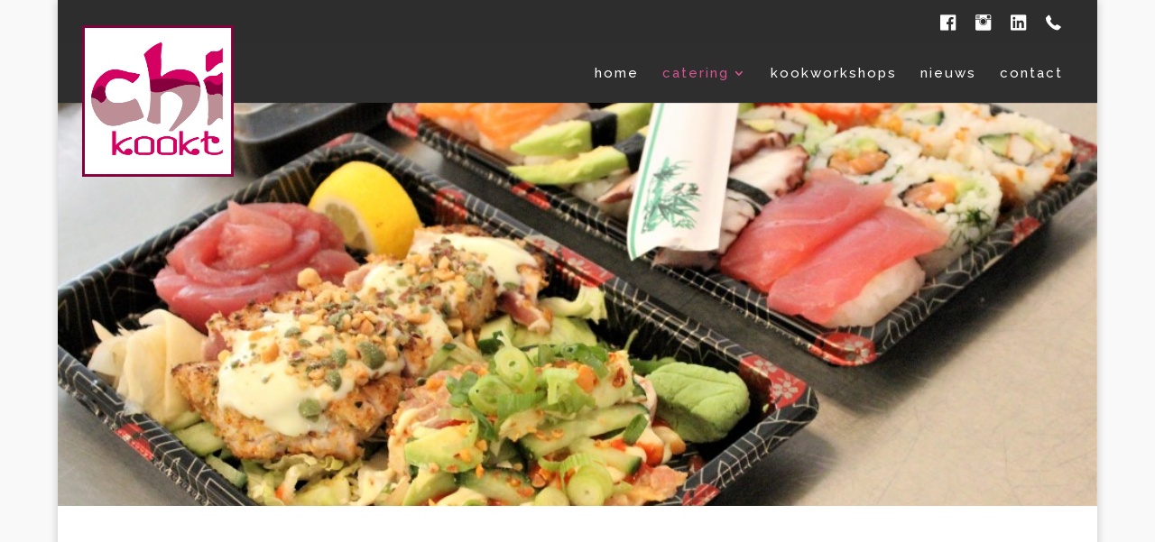

--- FILE ---
content_type: text/css
request_url: https://chikookt.nl/wp-content/cache/et/1301/et-core-unified-17680926972643.min.css
body_size: 6871
content:
body{color:#000000}body{line-height:1.9em}#main-header,#main-header .nav li ul,.et-search-form,#main-header .et_mobile_menu{background-color:#2e2e2e}.nav li ul{border-color:#d33b82}#top-header,#et-secondary-nav li ul{background-color:rgba(0,0,0,0.82)}.et_header_style_centered .mobile_nav .select_page,.et_header_style_split .mobile_nav .select_page,.et_nav_text_color_light #top-menu>li>a,.et_nav_text_color_dark #top-menu>li>a,#top-menu a,.et_mobile_menu li a,.et_nav_text_color_light .et_mobile_menu li a,.et_nav_text_color_dark .et_mobile_menu li a,#et_search_icon:before,.et_search_form_container input,span.et_close_search_field:after,#et-top-navigation .et-cart-info{color:#ffffff}.et_search_form_container input::-moz-placeholder{color:#ffffff}.et_search_form_container input::-webkit-input-placeholder{color:#ffffff}.et_search_form_container input:-ms-input-placeholder{color:#ffffff}#main-header .nav li ul a{color:rgba(211,63,132,0.77)}#top-header,#top-header a,#et-secondary-nav li li a,#top-header .et-social-icon a:before{letter-spacing:2px}#top-menu li a{font-size:15px}body.et_vertical_nav .container.et_search_form_container .et-search-form input{font-size:15px!important}#top-menu li a,.et_search_form_container input{letter-spacing:2px}.et_search_form_container input::-moz-placeholder{letter-spacing:2px}.et_search_form_container input::-webkit-input-placeholder{letter-spacing:2px}.et_search_form_container input:-ms-input-placeholder{letter-spacing:2px}#top-menu li.current-menu-ancestor>a,#top-menu li.current-menu-item>a,.et_color_scheme_red #top-menu li.current-menu-ancestor>a,.et_color_scheme_red #top-menu li.current-menu-item>a,.et_color_scheme_pink #top-menu li.current-menu-ancestor>a,.et_color_scheme_pink #top-menu li.current-menu-item>a,.et_color_scheme_orange #top-menu li.current-menu-ancestor>a,.et_color_scheme_orange #top-menu li.current-menu-item>a,.et_color_scheme_green #top-menu li.current-menu-ancestor>a,.et_color_scheme_green #top-menu li.current-menu-item>a{color:#d3548f}#main-footer{background-color:rgba(255,255,255,0)}#footer-widgets .footer-widget a,#footer-widgets .footer-widget li a,#footer-widgets .footer-widget li a:hover{color:#ffffff}.footer-widget{color:#ffffff}#et-footer-nav{background-color:rgba(137,137,137,0.05)}#footer-bottom{background-color:#3f3f3f}h1,h2,h3,h4,h5,h6,.et_quote_content blockquote p,.et_pb_slide_description .et_pb_slide_title{line-height:2.1em}.et_slide_in_menu_container,.et_slide_in_menu_container .et-search-field{letter-spacing:px}.et_slide_in_menu_container .et-search-field::-moz-placeholder{letter-spacing:px}.et_slide_in_menu_container .et-search-field::-webkit-input-placeholder{letter-spacing:px}.et_slide_in_menu_container .et-search-field:-ms-input-placeholder{letter-spacing:px}@media only screen and (min-width:981px){.et_pb_section{padding:0% 0}.et_pb_section.et_pb_section_first{padding-top:inherit}.et_pb_fullwidth_section{padding:0}.et_header_style_left #et-top-navigation,.et_header_style_split #et-top-navigation{padding:26px 0 0 0}.et_header_style_left #et-top-navigation nav>ul>li>a,.et_header_style_split #et-top-navigation nav>ul>li>a{padding-bottom:26px}.et_header_style_split .centered-inline-logo-wrap{width:52px;margin:-52px 0}.et_header_style_split .centered-inline-logo-wrap #logo{max-height:52px}.et_pb_svg_logo.et_header_style_split .centered-inline-logo-wrap #logo{height:52px}.et_header_style_centered #top-menu>li>a{padding-bottom:9px}.et_header_style_slide #et-top-navigation,.et_header_style_fullscreen #et-top-navigation{padding:17px 0 17px 0!important}.et_header_style_centered #main-header .logo_container{height:52px}#logo{max-height:100%}.et_pb_svg_logo #logo{height:100%}.et_header_style_centered.et_hide_primary_logo #main-header:not(.et-fixed-header) .logo_container,.et_header_style_centered.et_hide_fixed_logo #main-header.et-fixed-header .logo_container{height:9.36px}.et-fixed-header#top-header,.et-fixed-header#top-header #et-secondary-nav li ul{background-color:#d40062}.et-fixed-header #top-menu li a{font-size:14px}.et-fixed-header #top-menu a,.et-fixed-header #et_search_icon:before,.et-fixed-header #et_top_search .et-search-form input,.et-fixed-header .et_search_form_container input,.et-fixed-header .et_close_search_field:after,.et-fixed-header #et-top-navigation .et-cart-info{color:#ffffff!important}.et-fixed-header .et_search_form_container input::-moz-placeholder{color:#ffffff!important}.et-fixed-header .et_search_form_container input::-webkit-input-placeholder{color:#ffffff!important}.et-fixed-header .et_search_form_container input:-ms-input-placeholder{color:#ffffff!important}.et-fixed-header #top-menu li.current-menu-ancestor>a,.et-fixed-header #top-menu li.current-menu-item>a{color:#d3548f!important}}@media only screen and (min-width:1350px){.et_pb_row{padding:27px 0}.et_pb_section{padding:0px 0}.single.et_pb_pagebuilder_layout.et_full_width_page .et_post_meta_wrapper{padding-top:81px}.et_pb_section.et_pb_section_first{padding-top:inherit}.et_pb_fullwidth_section{padding:0}}	body,input,textarea,select{font-family:'Raleway',Helvetica,Arial,Lucida,sans-serif}#main-header,#et-top-navigation{font-family:'Raleway',Helvetica,Arial,Lucida,sans-serif}#top-header .container{font-family:'Aclonica',Helvetica,Arial,Lucida,sans-serif}div#et-info{float:none;text-align:right}#logo{padding-bottom:10px;margin-top:-30px;margin-left:-35px}.et_color_scheme_pink #top-header{background:rgba(0,0,0,0.82)!important;z-index:2}@media screen and (max-width:980px){#logo{margin-top:10px;max-height:85%;margin-left:-5px}}@media only screen and (min-width:981px){#logo{max-height:270%;margin-top:-20px}}#top-menu .mobile_menu_bar:after,.mobile_menu_bar:before{color:white!important}.et_color_scheme_pink .et_mobile_menu{border-color:white!important;text-align:center}#main-header,#et-top-navigation{font-weight:500;margin-right:-20px}#et-secondary-menu{padding-top:10px;margin-right:-20px}div.et_pb_section.et_pb_section_0{background-image:url(https://chikookt.nl/wp-content/uploads/IMG_7256-1.jpg)!important}.et_pb_section_0{padding-top:400px}.et_pb_row_2.et_pb_row{padding-top:27px;padding-right:0px;padding-bottom:62px;padding-left:0px}.et_pb_section_2{padding-top:0px;padding-right:0px;padding-bottom:0px;padding-left:0px;margin-bottom:-15px}.et_pb_section_3{padding-top:0px;padding-right:0px;padding-bottom:0px;padding-left:0px;margin-bottom:-15px}.et_pb_section_3.et_pb_section{background-color:#3F3F3F!important}.et_pb_row_5.et_pb_row{padding-top:10px;padding-right:0px;padding-bottom:0px;padding-left:0px}.et_pb_text_0.et_pb_text{color:rgba(255,255,255,0.67)!important}.et_pb_text_0{font-family:'Abel',Helvetica,Arial,Lucida,sans-serif}.et_pb_text_0 h1{text-align:center}.et_pb_row_1.et_pb_row{margin-left:auto!important;margin-right:auto!important;padding-top:40px;padding-right:0px;padding-bottom:0px;padding-left:0px}